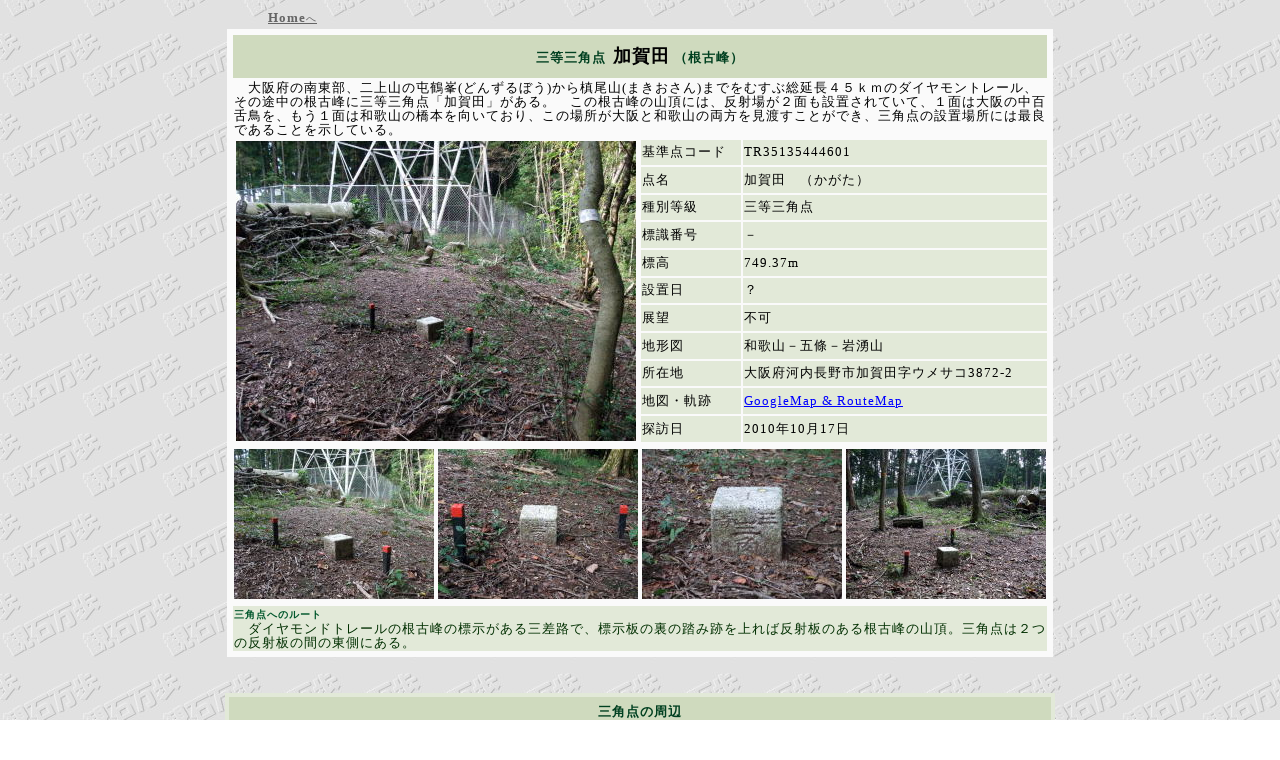

--- FILE ---
content_type: text/html
request_url: http://kansekimanpo3.okunohosomichi.net/ten780kagata.html
body_size: 2351
content:
<!DOCTYPE HTML PUBLIC "-//W3C//DTD HTML 4.01 Transitional//EN">
<HTML>
<HEAD>
<meta name="GENERATOR" content="JustSystems Homepage Builder Version 20.0.4.0 for Windows">
<meta http-equiv="Content-Type" content="text/html; charset=Shift_JIS">
<meta http-equiv="Content-Style-Type" content="text/css">
<TITLE>加賀田（大阪府河内長野市）三角点：観石万歩</TITLE>
<STYLE type="text/css">
<!--
TABLE{
  font-size : small;  line-height : 115%;  letter-spacing : 1px; 
}
-->
</STYLE>
</HEAD>
<BODY background="ten_haikei.jpg"><script type="text/javascript" charset="utf-8" src="//asumi.shinobi.jp/encount"></script>
<CENTER>
<TABLE border="0" width="750">
  <TBODY>
    <TR>
      <TD><A href="http://kansekimanpo.okunohosomichi.net/"><FONT color="#666666" size="-1"><B>Home</B></FONT><FONT color="#666666" size="-2">へ</FONT></A></TD>
    </TR>
  </TBODY>
</TABLE>
<TABLE bgcolor="#fafafa" width="825" cellspacing="2">
  <TBODY>
    <TR>
      <TD rowspan="19"></TD>
      <TD colspan="18"></TD>
      <TD rowspan="19"></TD>
    </TR>
    <TR>
      <TD colspan="18" height="43" bgcolor="#cfdabe" align="center"><FONT color="#004020"><B>三等三角点</B></FONT><FONT size="+2"> </FONT><B><FONT size="+1">加賀田</FONT> <FONT color="#004020" size="-1">（根古峰）</FONT></B></TD>
    </TR>
    <TR>
      <TD colspan="18"><FONT size="-1">　大阪府の南東部、二上山の屯鶴峯(どんずるぼう)から槙尾山(まきおさん)までをむすぶ総延長４５ｋｍのダイヤモントレール、その途中の根古峰に三等三角点「加賀田」がある。　この根古峰の山頂には、反射場が２面も設置されていて、１面は大阪の中百舌鳥を、もう１面は和歌山の橋本を向いており、この場所が大阪と和歌山の両方を見渡すことができ、三角点の設置場所には最良であることを示している。</FONT></TD>
    </TR>
    <TR>
      <TD colspan="8" rowspan="11" align="center" valign="middle"><img src="780kagata_DSCF0446.jpg" border="0" width="400" height="300"></TD>
      <TD colspan="2" bgcolor="#e2e9d8"><FONT size="-1">基準点コード</FONT></TD>
      <TD bgcolor="#e2e9d8" colspan="8"><FONT size="-1">TR35135444601</FONT></TD>
    </TR>
    <TR>
      <TD colspan="2" bgcolor="#e2e9d8"><FONT size="-1">点名</FONT></TD>
      <TD bgcolor="#e2e9d8" colspan="8"><FONT size="-1">加賀田　（かがた）</FONT></TD>
    </TR>
    <TR>
      <TD colspan="2" bgcolor="#e2e9d8"><FONT size="-1">種別等級</FONT></TD>
      <TD bgcolor="#e2e9d8" colspan="8"><FONT size="-1">三等三角点</FONT></TD>
    </TR>
    <TR>
      <TD colspan="2" bgcolor="#e2e9d8"><FONT size="-1">標識番号</FONT></TD>
      <TD bgcolor="#e2e9d8" colspan="8"><FONT size="-1">－</FONT></TD>
    </TR>
    <TR>
      <TD colspan="2" bgcolor="#e2e9d8"><FONT size="-1">標高</FONT></TD>
      <TD bgcolor="#e2e9d8" colspan="8"><FONT size="-1">749.37m</FONT></TD>
    </TR>
    <TR>
      <TD colspan="2" bgcolor="#e2e9d8"><FONT size="-1">設置日</FONT></TD>
      <TD bgcolor="#e2e9d8" colspan="8"><FONT size="-1">？</FONT></TD>
    </TR>
    <TR>
      <TD colspan="2" bgcolor="#e2e9d8"><FONT size="-1">展望</FONT></TD>
      <TD bgcolor="#e2e9d8" colspan="8"><FONT size="-1">不可</FONT></TD>
    </TR>
    <TR>
      <TD colspan="2" bgcolor="#e2e9d8"><FONT size="-1">地形図</FONT></TD>
      <TD bgcolor="#e2e9d8" colspan="8"><FONT size="-1">和歌山－五條－岩湧山</FONT></TD>
    </TR>
    <TR>
      <TD colspan="2" bgcolor="#e2e9d8"><FONT size="-1">所在地　 </FONT></TD>
      <TD bgcolor="#e2e9d8" colspan="8"><FONT size="-1">大阪府河内長野市加賀田字ウメサコ3872-2</FONT></TD>
    </TR>
    <TR>
      <TD colspan="2" bgcolor="#e2e9d8"><FONT size="-1">地図・軌跡</FONT></TD>
      <TD bgcolor="#e2e9d8" colspan="8"><a href="map780kagata_route.html"><font size="-1" color="#0000ff" face="ＭＳ Ｐゴシック">GoogleMap &amp; RouteMap</font></a></TD>
    </TR>
    <TR>
      <TD colspan="2" bgcolor="#e2e9d8"><FONT size="-1">探訪日</FONT></TD>
      <TD bgcolor="#e2e9d8" colspan="8"><FONT size="-1">2010年10月17日</FONT></TD>
    </TR>
    <TR>
      <TD colspan="18" valign="bottom" height="2"></TD>
    </TR>
    <TR>
      <TD align="center" colspan="4" width="200"><img src="780kagata_DSCF0447.jpg" border="0" width="200" height="150"></TD>
      <TD align="center" colspan="4" width="200"><img src="780kagata_DSCF0466.jpg" border="0" width="200" height="150"></TD>
      <TD align="center" colspan="4" width="200"><img src="780kagata_DSCF0467.jpg" border="0" width="200" height="150"></TD>
      <TD align="center" colspan="6" width="200"><img src="780kagata_DSCF0459.jpg" border="0" width="200" height="150"></TD>
    </TR>
    <TR>
      <TD colspan="18" align="center"></TD>
    </TR>
    <TR>
      <TD colspan="18" bgcolor="#e2e9d8"><FONT size="-2" color="#00572c"><B>三角点へのルート</B></FONT><FONT size="-1" color="#002f00"><BR>
      　ダイヤモンドトレールの根古峰の標示がある三差路で、標示板の裏の踏み跡を上れば反射板のある根古峰の山頂。三角点は２つの反射板の間の東側にある。</FONT></TD>
    </TR>
    <TR>
      <TD></TD>
      <TD width="88"></TD><TD></TD>
      <TD width="88"></TD><TD></TD>
      <TD width="88"></TD><TD></TD>
      <TD width="88"></TD><TD></TD>
      <TD width="88"></TD><TD></TD>
      <TD width="88"></TD><TD></TD>
      <TD width="88"></TD><TD></TD>
      <TD width="88"></TD><TD></TD>
    </TR>
  </TBODY>
</TABLE>
<BR>
<BR>
<TABLE width="830" height="22" bgcolor="#e2e9d8" cellspacing="4">
  <TBODY>
    <TR>
      <TD align="center" bgcolor="#cfdabe" height="30"><FONT color="#004020"><B>三角点の周辺</B></FONT><FONT size="+2" style="font-size : 150%;"> </FONT></TD>
    </TR>
  </TBODY>
</TABLE>
<TABLE class="hpb-lay-photo0 hpb-dp-tb5" cellpadding="0" cellspacing="4" bgcolor="#fafafa" width="825">
  <TBODY>
      <TR>
      <TD valign="middle" class="hpb-dp-tb5-cell2" align="center" width="270"><img src="780kagata_DSCF0486a.jpg" border="0" width="270" height="202"></TD>
      <TD valign="middle" class="hpb-dp-tb5-cell2" align="center" width="270"><img src="780kagata_DSCF0488.jpg" border="0" width="270" height="202"></TD>
      <TD valign="middle" class="hpb-dp-tb5-cell2" align="center" width="270"><img src="780kagata_DSCF0445.jpg" border="0" width="270" height="202"></TD>
    </TR>
      <TR>
      <TD class="hpb-dp-tb5-cell3" align="center" valign="top" bgcolor="#e2e9d8"><font size="-1">ダイヤモンドトレールの根古峰の標示が三角点への入口</font></TD>
      <TD class="hpb-dp-tb5-cell3" align="center" valign="top" bgcolor="#e2e9d8"><font size="-1">この標示板の裏側から踏み跡を上る</font></TD>
      <TD class="hpb-dp-tb5-cell3" align="center" valign="top" bgcolor="#e2e9d8"><font size="-1">三等三角点「加賀田」の設置場所</font></TD>
    </TR>
  </TBODY>
</TABLE>
<TABLE class="hpb-lay-photo0 hpb-dp-tb5" cellpadding="0" cellspacing="4" bgcolor="#fafafa" width="825">
  <TBODY>
      <TR>
      <TD valign="middle" class="hpb-dp-tb5-cell2" align="center" width="270"><img src="780kagata_DSCF0482.jpg" border="0" width="270" height="202"></TD>
      <TD valign="middle" class="hpb-dp-tb5-cell2" align="center" width="270"><img src="780kagata_DSCF0480.jpg" border="0" width="270" height="202"></TD>
      <TD valign="middle" class="hpb-dp-tb5-cell2" align="center" width="270"><img src="780kagata_DSCF0474.jpg" border="0" width="270" height="202"></TD>
    </TR>
      <TR>
      <TD class="hpb-dp-tb5-cell3" align="center" valign="top" bgcolor="#e2e9d8"><font size="-1">２つの反射板。北側はNo2橋本向</font></TD>
      <TD class="hpb-dp-tb5-cell3" align="center" valign="top" bgcolor="#e2e9d8"><font size="-1">南側のNo1中百舌鳥向の反射板</font></TD>
      <TD class="hpb-dp-tb5-cell3" align="center" valign="top" bgcolor="#e2e9d8"><font size="-1">反射板にあった標示</font></TD>
    </TR>
  </TBODY>
</TABLE>
</CENTER>
<P align="center"><A href="http://kansekimanpo.okunohosomichi.net/"><FONT color="#666666" size="-1"><B>Home</B></FONT><FONT color="#666666" size="-2"><B>へ</B></FONT></A>
               　 <a HREF="ten_index_osaka.html"><font color="#666666" size="-2" style="font-size : 75%;"><b>地域Top</b></font><font size="-2" color="#666666" style="font-size : 65%;"><b>へ</b></font></a>
               　 <a HREF="menu_osaka_map.html"><font color="#666666" size="-2" style="font-size : 75%;"><b>分布図</b></font><font size="-2" color="#666666" style="font-size : 65%;"><b>へ</b></font></a></P>
<BR><BR>
<div style="text-align: center;"><div style="display: inline-block; position: relative; z-index: 9999;"><script type="text/javascript" charset="utf-8" src="//asumi.shinobi.jp/fire?f=434"></script></div></div></BODY>
</HTML>

--- FILE ---
content_type: text/javascript; charset=utf-8
request_url: https://spnativeapi-tls.i-mobile.co.jp/api/ad_spot.ashx?partnerId=3461&mediaId=88146&spotId=232163&asn=1&num=7&callback=imobile_jsonp_callback_9642e8d5a985&tagv=1.2.45&referer=http://kansekimanpo3.okunohosomichi.net/ten780kagata.html
body_size: -5
content:
imobile_jsonp_callback_9642e8d5a985({"result":{"code":3,"message":"Ad not found"},"spotInfo":{},"ads":[]})